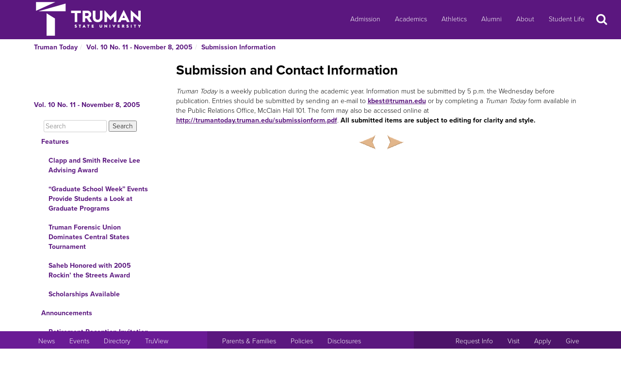

--- FILE ---
content_type: text/html
request_url: https://newsletter.truman.edu/article.asp?id=761
body_size: 21130
content:
<!DOCTYPE html PUBLIC "-//W3C//DTD XHTML 1.1//EN"
    "http://www.w3.org/TR/xhtml11/DTD/xhtml11.dtd">
<html xmlns="http://www.w3.org/1999/xhtml" lang="en">
<!-- #BeginTemplate "templates/dept.dwt" -->
<head>
<meta charset="UTF-8">
<!-- #BeginEditable "doctitle" -->

<title>Submission and Contact Information - Vol. 10 No. 11 - November 8, 2005 | Truman Today Submission Information</title>
<!-- #EndEditable -->
<link rel="stylesheet" type="text/css" href="//images.truman.edu/web/responsive/style.css" />
<link rel="stylesheet" type="text/css" href="/includes/site_specific.css" />

	<link rel="alternate" type="application/rss+xml" title="Truman Today" href="http://newsletter.truman.edu/rss.aspx?id=29" />	
<!-- Google tag (gtag.js) -->
<script async src="https://www.googletagmanager.com/gtag/js?id=G-17TM9PH2DG"></script>
<script>
  window.dataLayer = window.dataLayer || [];
  function gtag(){dataLayer.push(arguments);}
  gtag('js', new Date());

  gtag('config', 'G-17TM9PH2DG');
</script>
<script type="text/javascript">

  var _gaq = _gaq || [];
  _gaq.push(['_setAccount', 'UA-36643857-1']);
  _gaq.push(['_trackPageview']);

  (function() {
    var ga = document.createElement('script'); ga.type = 'text/javascript'; ga.async = true;
    ga.src = ('https:' == document.location.protocol ? 'https://ssl' : 'http://www') + '.google-analytics.com/ga.js';
    var s = document.getElementsByTagName('script')[0]; s.parentNode.insertBefore(ga, s);
  })();

</script>
<!-- BEGIN SHAREAHOLIC CODE -->
<link rel="preload" href="https://cdn.shareaholic.net/assets/pub/shareaholic.js" as="script" />
<meta name="shareaholic:site_id" content="c6279eda80a430beb84492ad9343b9cb" />
<script data-cfasync="false" async src="https://cdn.shareaholic.net/assets/pub/shareaholic.js"></script>
<!-- END SHAREAHOLIC CODE -->

<meta http-equiv="Content-Type" content="text/html; charset=UTF-8">

<meta name="viewport" content="width=device-width, initial-scale=1">
<link rel="profile" href="http://gmpg.org/xfn/11">
    <link rel="icon" type="image/png" href="https://images.truman.edu/favicon-16x16.png" sizes="16x16">
    <link rel="icon" type="image/png" href="https://images.truman.edu/favicon-32x32.png" sizes="32x32">
    <link rel="icon" type="image/png" href="https://images.truman.edu/favicon-96x96.png" sizes="96x96">
    <link rel="apple-touch-icon" href="https://images.truman.edu/favicon-120x120.png">
    <link rel="apple-touch-icon" sizes="180x180" href="https://images.truman.edu/favicon-180x180.png">
    <link rel="apple-touch-icon" sizes="152x152" href="https://images.truman.edu/favicon-152x152.png">
    <link rel="apple-touch-icon" sizes="167x167" href="https://images.truman.edu/favicon-167x167.png">


		<script type="text/javascript" src="https://images.truman.edu/web/scriptaculous/prototype.js"></script>
		<script type="text/javascript" src="https://images.truman.edu/web/scriptaculous/scriptaculous.js"></script>
		<script src="https://ajax.googleapis.com/ajax/libs/jquery/3.3.1/jquery.min.js"></script>
	    <script type="text/javascript">
	        jQuery.noConflict();
	    </script>
		<link rel="stylesheet" href="https://ajax.googleapis.com/ajax/libs/jqueryui/1.12.1/themes/smoothness/jquery-ui.css">
		<script src="https://ajax.googleapis.com/ajax/libs/jqueryui/1.12.1/jquery-ui.min.js"></script>
		<script type="text/javascript" src="/web/js/scripts.js"></script>		
		
		<script type="text/javascript" src="//use.typekit.net/uiz8pfm.js"></script>
		<script type="text/javascript">try{Typekit.load();}catch(e){}</script>

<script src="https://images.truman.edu/web/lightview/js/lightview.js" type="text/javascript"></script>
<link rel="stylesheet" type="text/css" href="https://images.truman.edu/web/lightview/css/lightview.css" />
<script type="text/javascript" src="https://images.truman.edu/web/dept/slideshow.js"></script>
<script type="text/javascript" src="https://images.truman.edu/web/tru_wib/tabs.js"></script>
<script type="text/javascript">
jQuery(document).ready(function () {
	if (jQuery('a#jumptobottom').css("position") != 'fixed') {
		jQuery('link[href="/web/responsive/style.css"]').attr({'href':"/web/responsive/style.css?version=2017"});
		jQuery('link[href="https://secure.truman.edu/web/responsive/style.css"]').attr({'href':"/web/responsive/style.css?version=2017"});
	}
});
</script>
<base href="https://newsletter.truman.edu/" />


<!-- #BeginEditable "head" -->

<link rel="image_src" href="http://images.truman.edu/trumansign.jpg" />
<meta name="twitter:card" content="summary_large_image" />
<meta name="twitter:site" content="@trumanstate" />
<meta name="twitter:creator" content="@trumanstate" />
<meta property="og:title" content="Submission and Contact Information - Vol. 10 No. 11 - November 8, 2005 | Truman Today Submission Information" />
<meta property="og:url" content="http://newsletter.truman.edu/article.asp?id=761" />
<meta property="og:image" content="http://images.truman.edu/trumansign.jpg" />
<meta property="og:description" content="" />
<meta property="article:published_time" content="20051108" />

<!-- #EndEditable -->

</head>

<body class="twelvecol">
<!-- Fixed navbar -->
<nav class="navbar navbar-inverse navbar-fixed-top" aria-label="Primary Navigation">
    <a class="skip-link screen-reader-text" href="#content">Skip to content</a>

	<div class="container" id="header-navbar-container">
                    <button id="sidebartoggle" type="button" class="btn btn-primary btn-xs hidden-sm hidden-md hidden-lg" data-toggle="offcanvas">
                    	<span class="sr-only">Open Menu</span>
                    	<span class="fa fa-bars fa-2x" aria-hidden="true" aria-title="menu"></span>
           			</button>
                <div class="navbar-header">
			<a class="navbar-brand" href="http://www.truman.edu/">
                <img src="/web/responsive/trumanLogoNew2x.png" alt="Truman State University" id="logo">
                            </a>
		</div>
        <button type="button" class="navbar-toggle collapsed" data-toggle="collapse" data-target="#navbar,#headersearch" aria-expanded="false" aria-controls="navbar">
            <span class="sr-only hidden-print">Toggle navigation</span>
            <span id="mobileNavIcon" class="fa fa-plus fa-2x" aria-hidden="true" aria-title="Show more links"></span>
        </button>

	</div>
    <div id="navbar" class="navbar-collapse collapse">
        <ul id="menu-primary-menu" class="nav navbar-nav">
            <li id="menu-item-50416" class="menu-item menu-item-type-post_type menu-item-object-page menu-item-50416"><a title="Admission" href="http://www.truman.edu/admission-cost/">Admission</a></li>
            <li id="menu-item-50421" class="menu-item menu-item-type-post_type menu-item-object-page menu-item-50421"><a title="Academics" href="http://www.truman.edu/majors-programs/">Academics</a></li>
            <li id="menu-item-50422" class="menu-item menu-item-type-custom menu-item-object-custom menu-item-50422"><a title="Athletics" href="http://www.trumanbulldogs.com/">Athletics</a></li>
            <li id="menu-item-50418" class="menu-item menu-item-type-post_type menu-item-object-page menu-item-50418"><a title="Alumni" href="http://www.truman.edu/alumni-donors/">Alumni</a></li>
            <li id="menu-item-50420" class="menu-item menu-item-type-post_type menu-item-object-page menu-item-50420"><a title="About" href="http://www.truman.edu/about/">About</a></li>
            <li id="menu-item-86489" class="menu-item menu-item-type-post_type menu-item-object-page menu-item-86489"><a title="Student Life" href="http://www.truman.edu/student-life/">Student Life</a></li>
        </ul>
        <button id="searchtoggle" type="button" class="btn btn-xs hidden-xs hidden-sm hidden-md" data-toggle="collapse" data-target="#headersearch">
        	<span class="sr-only">Search</span>
        	<span class="fa fa-search fa-inverse fa-2x" aria-hidden="true" aria-title="Search"></span>
        </button>
    </div>
    <div class="homepage-search collapse container" id="headersearch">
                <form method="get" action="https://www.truman.edu/">
                <div class="form-group form-group-lg input-group input-group-lg">
                    <input type="text" name="s" class="form-control homepage-search-field" placeholder="Search" title="Search" aria-label="Search">
                    <span class="input-group-btn">
                        <button class="btn btn-primary search-homepage-go-button" type="button">Go!</button>
                      </span>                    
                </div>
                </form>
            </div></nav>
<div class="container" id="content">
            <div class="container">
    	<ul class="breadcrumb"><li><a href="http://newsletter.truman.edu/newsletter.asp?id=29">Truman Today</a></li><li><a href="/issue.asp?id=91&command=CurrIssue">Vol. 10 No. 11 - November 8, 2005</a></li><li><a href="/section.asp?id=91&command=NthSection=12&section=12">Submission Information</a></li></ul>
      </div>
        

    <div class="row row-offcanvas row-offcanvas-left">

        <div id="sidebar" class="col-xs-9 col-sm-3 sidebar-offcanvas">
            
<aside id="secondary" class="widget-area">
				<p class="leftheader"><a href="/issue.asp?id=91&command=CurrIssue">Vol. 10 No. 11 - November 8, 2005</a></p>
			<form action="http://trumantoday.truman.edu/search_results.asp" id="cse-search-box" class="truman_site_search">
					<div>
						<label for="site_search" style="display: none">Search Truman Today</label>
						  <input type="hidden" name="cx" value="014461363627659374908:n9ir0jpkosy" />
						  <input type="hidden" name="cof" value="FORID:11" />
						  <input type="text" name="q" size="25" id="site_search" style="margin-left: 20px; width: 130px" placeholder="Search" aria-label="Search"  />
						  <input type="submit" name="sa" value="Search" />
					</div>
			</form>
			<ul class="list-group list-group-root" style="margin-top: 0;"><li><a  class="list-group-item"href="/section.asp?id=91&command=NthSection=1&section=1">Features</a><ul class="list-group"><li><a  class="list-group-item"href="article.asp?id=746">Clapp and Smith Receive Lee Advising Award</a></li><li><a  class="list-group-item"href="article.asp?id=747">&ldquo;Graduate School Week&rdquo; Events Provide Students a Look at Graduate Programs</a></li><li><a  class="list-group-item"href="article.asp?id=752">Truman Forensic Union Dominates Central States Tournament </a></li><li><a  class="list-group-item"href="article.asp?id=753">Saheb Honored with 2005 Rockin&rsquo; the Streets Award</a></li><li><a  class="list-group-item"href="article.asp?id=754">Scholarships Available</a></li></ul></li><li><a  class="list-group-item"href="/section.asp?id=91&command=NthSection=2&section=2">Announcements</a><ul class="list-group"><li><a  class="list-group-item"href="article.asp?id=748">Retirement Reception Invitation</a></li><li><a  class="list-group-item"href="article.asp?id=749">Native American Heritage Month Events</a></li><li><a  class="list-group-item"href="article.asp?id=750">The Truman State University Press and Sigma Tau Delta English honor society present 2005 T.S. Eliot Prize for Poetry winner Mona Lisa Saloy </a></li><li><a  class="list-group-item"href="article.asp?id=751">&ldquo;Great Conversations! Fall 2005! Where professors trade chalk for talk&rdquo;  </a></li><li><a  class="list-group-item"href="article.asp?id=755">Shuttle to LaPlata Train Station for Thanksgiving Break</a></li><li><a  class="list-group-item"href="article.asp?id=756">Nominations Open for Student Senate Leadership Excellence Scholarship</a></li><li><a  class="list-group-item"href="article.asp?id=759">Truman's United Way campaign</a></li></ul></li><li><a  class="list-group-item"href="/section.asp?id=91&command=NthSection=3&section=3">Notables</a><ul class="list-group"></ul></li><li><a  class="list-group-item"href="/section.asp?id=91&command=NthSection=5&section=5">Notes</a><ul class="list-group"></ul></li><li><a  class="list-group-item"href="/section.asp?id=91&command=NthSection=9&section=9">Calendars</a><ul class="list-group"><li><a  class="list-group-item"href="article.asp?id=760">On Campus</a></li></ul></li><li><a  class="list-group-item"href="/section.asp?id=91&command=NthSection=12&section=12">Submission Information</a><ul class="list-group"><li><a  class="list-group-item currentpage"href="article.asp?id=761">Submission and Contact Information</a></li></ul></li><li><a  class="list-group-item"href="/section.asp?id=91&command=NthSection=13&section=13">Archives</a><ul class="list-group"></ul></li></ul>
</aside><!-- #secondary -->        </div>

        <div id="oncanvas" class="col-xs-12 col-sm-9">


<article id="post-5422" class="post-5422 page type-page status-publish hentry">
<!-- .entry-header -->

	<div class="entry-content">
	


					
<!-- #BeginEditable "maincontent" -->

<h1>Submission and Contact Information</h1>
<div class="articlecontent">
<em>Truman Today</em> is a weekly publication during the academic year. Information must be submitted by 5 p.m. the Wednesday before publication. Entries should be submitted by sending an e-mail to <a href="mailto:kbest@truman.edu">kbest@truman.edu</a> or by completing a <em>Truman Today</em> form available in the Public Relations Office, McClain Hall 101. The form may also be accessed online at <a href="http://trumantoday.truman.edu/submissionform.pdf">http://trumantoday.truman.edu/submissionform.pdf</a>. <b>All submitted items are subject to editing for clarity and style.</b>
</div>




<div class="shareaholic-canvas" data-app="share_buttons" data-app-id="29012181"></div>
<div class="prevnext">
	
		<a href="article.asp?id=760&command=PrevArticle"><img src="/images/leftarrow.png" alt="Previous" title="Previous Section" /></a>
	
		<a href="article.asp?id=762&command=NextArticle"><img src="/images/rightarrow.png" alt="Next" title="Next Section" /></a>
	
</div>

<!-- #EndEditable -->

		<!-- #BeginEditable "rightside" -->		
		<!-- #EndEditable -->
			</div><!-- .entry-content -->

	</article><!-- #post-## -->
        </div><!-- #main -->
    </div><!-- .row -->


	</div><!-- #container -->
<footer id="colophon" class="footer">

    <div id="footer0">
        <div class="col-xs-12 col-sm-12 col-md-6 col-lg-4" style="text-align: center">
            <img src="/web/responsive/logo-small.png" alt="Truman Logo" style="width: 60px">
        </div>
        <div class="col-xs-12 col-sm-12 col-md-6 col-lg-4" id="address">
            <a href="http://www.truman.edu/admission-cost/visit-truman/campus-map-directions/" aria-label="Sitewide link to Campus Maps and Directions">Maps &amp; Directions</a> | <a href="http://www.truman.edu/contact-us/" aria-label="Sitewide Contact Us link">Contact Us</a>
            <address><a href="http://copyright.truman.edu/" aria-label="Sitewide Copyright link">Copyright</a> <script>document.write(new Date().getFullYear())</script> Truman State University<br>
                100 E. Normal Avenue • <a href="http://kirksville.truman.edu/" aria-label="Sitewide link to Kirksville information">Kirksville</a>, MO 63501
            </address>
        </div>
        <div class="col-xs-12 col-sm-12 col-md-4 col-lg-4" id="social">
            <a href="https://www.facebook.com/trumanstateuniversity" id="facebook" aria-label="Facebook">
                                    <span class="fa-stack fa-2x">
                                        <span class="fa fa-circle fa-stack-2x" aria-hidden="true"></span>
                                        <span class="fa fa-facebook fa-inverse fa-stack-1x fa-social" aria-hidden="true"></span>
                                    </span>
            </a>
            <a href="https://twitter.com/TrumanState" id="twitter" aria-label="Twitter">
                                    <span class="fa-stack fa-2x">
                                        <span class="fa fa-circle fa-stack-2x" aria-hidden="true"></span>
                                        <span class="fa fa-twitter fa-inverse fa-stack-1x fa-social" aria-hidden="true"></span>
                                    </span>
            </a>
            <a href="https://youtube.com/trumanuniversity" id="youtube" aria-label="YouTube">
                                    <span class="fa-stack fa-2x">
                                        <span class="fa fa-circle fa-stack-2x" aria-hidden="true"></span>
                                        <span class="fa fa-youtube fa-inverse fa-stack-1x fa-social" aria-hidden="true"></span>
                                    </span>
            </a>
            <a href="https://www.instagram.com/trumanstate/" id="instagram" aria-label="Instagram">
                                    <span class="fa-stack fa-2x">
                                        <span class="fa fa-circle fa-stack-2x" aria-hidden="true"></span>
                                        <span class="fa fa-instagram fa-inverse fa-stack-1x fa-social" aria-hidden="true"></span>
                                    </span>
            </a>
            <a href="http://www.linkedin.com/edu/truman-state-university-18718" id="linkedin" aria-label="LinkedIn">
                                    <span class="fa-stack fa-2x">
                                        <span class="fa fa-circle fa-stack-2x" aria-hidden="true"></span>
                                        <span class="fa fa-linkedin fa-inverse fa-stack-1x fa-social" aria-hidden="true"></span>
                                    </span>
            </a>
            <a href="http://www.snapchat.com/add/trumanstateu/" id="snapchat" aria-label="Snapchat">
                                    <span class="fa-stack fa-2x">
                                        <span class="fa fa-circle fa-stack-2x" aria-hidden="true"></span>
                                        <span class="fa fa-snapchat fa-inverse fa-stack-1x fa-social" aria-hidden="true"></span>
                                    </span>
            </a>
        </div>
    </div>
    <div class="footercontainer">
        <div class="site-info col-md-4 col-sm-12 col-xs-12" id="footer1">
            <nav class="navbar" aria-label="Resources">
                <ul class="nav navbar-nav">
                    <li><a href="http://www.truman.edu/news/" aria-label="University News">News</a></li>
                    <li><a href="http://www.truman.edu/event/" aria-label="University Events">Events</a></li>
                    <li><a href="http://www.truman.edu/directory/" aria-label="Search Directory of Faculty, Staff, and Students">Directory</a></li>
                    <li><a href="http://www.truman.edu/truview-login/" aria-label="Main link to TruView login">TruView</a></li>
                </ul>
            </nav>
        </div><!-- .site-info -->
        <div class="col-md-4 col-sm-12 col-xs-12" id="footer2">
            <nav class="navbar" aria-label="Information">
                <ul class="nav navbar-nav">
                    <li><a href="http://www.truman.edu/parents-families/" aria-label="Main link to Parents&#39; Page">Parents &amp; Families</a></li>
                    <li><a href="http://www.truman.edu/policies/" aria-label="Main link to Policies">Policies</a></li>
                    <li><a href="http://consumerinformation.truman.edu/" aria-label="Main Link to Consumer Information Disclosures">Disclosures</a></li>
                    <li><a href="http://employment.truman.edu/" aria-label="Main link to Employment Opportunities listings">Employment</a></li>
                </ul>
            </nav>
        </div>

        <div class="col-md-4 col-sm-12 col-xs-12" id="footer3">
            <nav class="navbar" aria-label="Common Tasks">
            <ul class="nav navbar-nav">
                <li><a href="http://www.truman.edu/request-information/" aria-label="Main link to Request More Information about Truman">Request Info</a></li>
                <li><a href="http://www.truman.edu/admission-cost/visit-truman/" aria-label="Main link to Schedule a Visit to Truman&#39;s campus">Visit</a></li>
                <li><a href="http://www.truman.edu/admission-cost/apply-to-truman/" aria-label="Main link to Apply to attend Truman">Apply</a></li>
                <li><a href="http://www.truman.edu/giving/" aria-label="Main link to donate to Truman">Give</a></li>
            </ul>
            </nav>
        </div>
    </div>
</footer><!-- #colophon -->
<a id="jumptobottom" aria-label="Jump to bottom of page" href="javascript: void(0)">
    <span class="fa-stack fa-2x">
        <span class="fa fa-circle fa-stack-2x" aria-hidden="true"></span>
        <span class="fa fa-long-arrow-down fa-stack-1x" aria-hidden="true"></span>
    </span>
</a>
<script type="text/javascript" src="/web/responsive/bootstrap.min.js"></script>
<script type="text/javascript" src="/web/responsive/custom.js"></script>

</body></html>

</body>
<!-- #EndTemplate -->
</html>